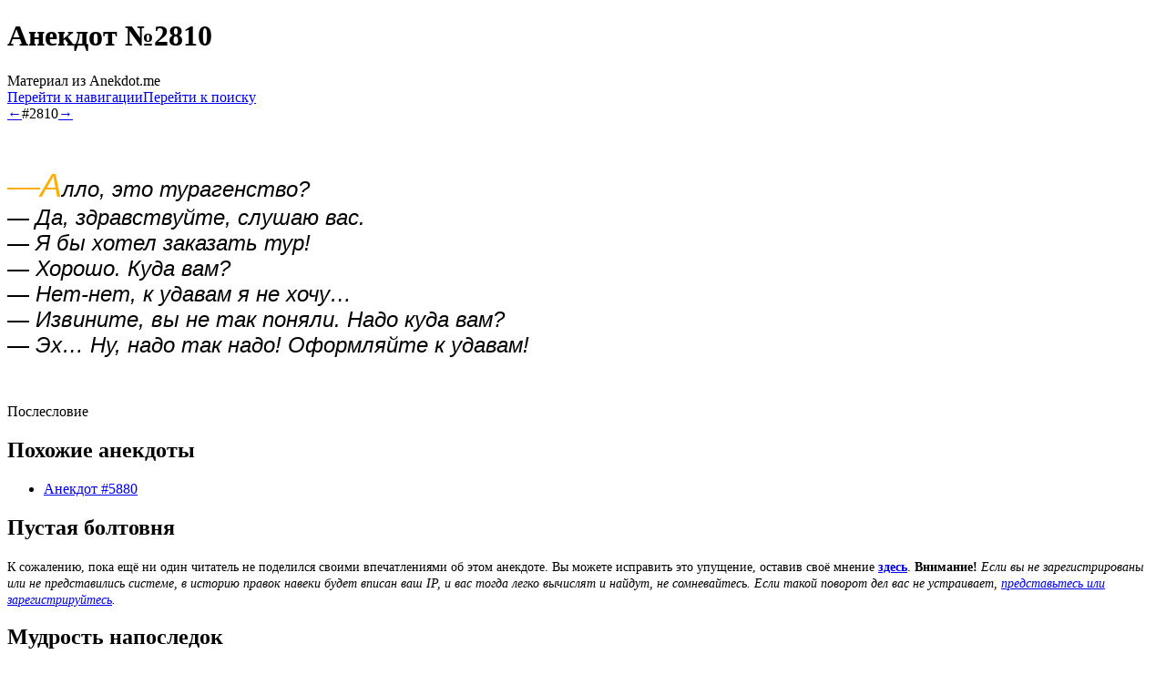

--- FILE ---
content_type: text/html; charset=UTF-8
request_url: http://anekdot.me/wiki/2810
body_size: 6986
content:
<!DOCTYPE html>
<html class="client-nojs" lang="ru" dir="ltr">
<head>
<meta charset="UTF-8"/>
<title>Анекдот №2810 — Anekdot.me</title>
<script>document.documentElement.className="client-js";RLCONF={"wgBreakFrames":!1,"wgSeparatorTransformTable":[",\t."," \t,"],"wgDigitTransformTable":["",""],"wgDefaultDateFormat":"dmy","wgMonthNames":["","январь","февраль","март","апрель","май","июнь","июль","август","сентябрь","октябрь","ноябрь","декабрь"],"wgRequestId":"603ce35bf36307c24096ae38","wgCSPNonce":!1,"wgCanonicalNamespace":"","wgCanonicalSpecialPageName":!1,"wgNamespaceNumber":0,"wgPageName":"2810","wgTitle":"2810","wgCurRevisionId":22034,"wgRevisionId":22034,"wgArticleId":4427,"wgIsArticle":!0,"wgIsRedirect":!1,"wgAction":"view","wgUserName":null,"wgUserGroups":["*"],"wgCategories":["Анекдоты","Игра слов","Телефонные разговоры"],"wgPageContentLanguage":"ru","wgPageContentModel":"wikitext","wgRelevantPageName":"2810","wgRelevantArticleId":4427,"wgIsProbablyEditable":!0,"wgRelevantPageIsProbablyEditable":!0,
"wgRestrictionEdit":[],"wgRestrictionMove":[],"wgVisualEditor":{"pageLanguageCode":"ru","pageLanguageDir":"ltr","pageVariantFallbacks":"ru"},"wgMFDisplayWikibaseDescriptions":{"search":!1,"nearby":!1,"watchlist":!1,"tagline":!1},"wgEditSubmitButtonLabelPublish":!1};RLSTATE={"ext.gadget.alteredskin":"ready","site.styles":"ready","noscript":"ready","user.styles":"ready","user":"ready","user.options":"loading","ext.visualEditor.desktopArticleTarget.noscript":"ready","mediawiki.skinning.content.externallinks":"ready","skins.monobook.responsive":"ready"};RLPAGEMODULES=["site","mediawiki.page.startup","mediawiki.page.ready","ext.gadget.main","ext.gadget.dymessage","ext.gadget.totop","ext.visualEditor.desktopArticleTarget.init","ext.visualEditor.targetLoader","ext.moderation.notify","ext.moderation.ve","ext.moderation.ajaxhook","ext.moderation.notify.desktop","skins.monobook.mobile"];</script>
<script>(RLQ=window.RLQ||[]).push(function(){mw.loader.implement("user.options@1hzgi",function($,jQuery,require,module){/*@nomin*/mw.user.tokens.set({"patrolToken":"+\\","watchToken":"+\\","csrfToken":"+\\"});mw.user.options.set({"variant":"ru"});
});});</script>
<link rel="stylesheet" href="/w/load.php?lang=ru&amp;modules=ext.visualEditor.desktopArticleTarget.noscript%7Cmediawiki.skinning.content.externallinks%7Cskins.monobook.responsive&amp;only=styles&amp;skin=monobook"/>
<script async="" src="/w/load.php?lang=ru&amp;modules=startup&amp;only=scripts&amp;raw=1&amp;skin=monobook"></script>
<!--[if lt IE 9]><link rel="stylesheet" href="/w/skins/MonoBook/resources/screen-desktop.css?d010f" media="screen"/><![endif]-->
<meta name="ResourceLoaderDynamicStyles" content=""/>
<link rel="stylesheet" href="/w/load.php?lang=ru&amp;modules=ext.gadget.alteredskin&amp;only=styles&amp;skin=monobook"/>
<link rel="stylesheet" href="/w/load.php?lang=ru&amp;modules=site.styles&amp;only=styles&amp;skin=monobook"/>
<meta name="generator" content="MediaWiki 1.35.14"/>
<meta name="viewport" content="width=device-width, initial-scale=1.0, user-scalable=yes, minimum-scale=0.25, maximum-scale=5.0"/>
<link rel="shortcut icon" href="/favicon.ico"/>
<link rel="search" type="application/opensearchdescription+xml" href="/w/opensearch_desc.php" title="Anekdot.me (ru)"/>
<link rel="EditURI" type="application/rsd+xml" href="//anekdot.me/w/api.php?action=rsd"/>
<link rel="license" href="/l"/>
<!--[if lt IE 9]><script src="/w/resources/lib/html5shiv/html5shiv.js"></script><![endif]-->
</head>
<body class="mediawiki ltr sitedir-ltr mw-hide-empty-elt ns-0 ns-subject mw-editable page-2810 rootpage-2810 skin-monobook action-view minerva--history-page-action-enabled"><div id="globalWrapper"><div id="column-content"><div id="content" class="mw-body" role="main"><a id="top"></a><div class="mw-indicators mw-body-content">
</div>
<h1 id="firstHeading" class="firstHeading" lang="ru"><span class="anekdot-font">Анекдот №2810</span></h1><div id="bodyContent" class="mw-body-content"><div id="siteSub">Материал из Anekdot.me</div><div id="contentSub" lang="ru" dir="ltr"></div><div id="jump-to-nav"></div><a href="#column-one" class="mw-jump-link">Перейти к навигации</a><a href="#searchInput" class="mw-jump-link">Перейти к поиску</a><!-- start content --><div id="mw-content-text" lang="ru" dir="ltr" class="mw-content-ltr"><div class="mw-parser-output"><div class="anekdot-header main anekdot-js-navheader"><a href="/wiki/2809" title="2809"><span title="Анекдот #2809">←</span></a><span class="anekdot-nav-center">#2810</span><a href="/wiki/2811" title="2811"><span title="Анекдот #2811">→</span></a></div>
<p><br />
</p>
<div class="anekdot-centred-text">
<p><font style="font-family:Open Sans,Tahoma,Verdana,sans-serif; font-style: italic; font-size:222%;"><font color="#FFAE00">—</font></font><font style="font-family:Open Sans,Tahoma,Verdana,sans-serif; font-style: italic; font-size:152%; white-space:pre-line;"></font><font style="font-family:Open Sans,Tahoma,Verdana,sans-serif; font-style: italic; font-size:222%;"><font color="#FFAE00">А</font></font><font style="font-family:Open Sans,Tahoma,Verdana,sans-serif; font-style: italic; font-size:152%; white-space:pre-line;">лло, это турагенство?
— Да, здравствуйте, слушаю вас.
— Я бы хотел заказать тур!
— Хорошо. Куда вам?
— Нет-нет, к удавам я не хочу…
— Извините, вы не так поняли. Надо куда вам?
— Эх… Ну, надо так надо! Оформляйте к удавам!</font>
</p>
</div>
<p><br />
</p>
<div class="anekdot-header">Послесловие</div>
<p><span style="text-align:left;">
</span></p>
<h2><span class="mw-headline" id="Похожие_анекдоты"><span class="anekdot-font fleuron">Похожие анекдоты</span></span></h2>
<p class="mw-empty-elt"> 
</p>
<ul><li><span class="anekdot-font"><a href="/wiki/5880" title="5880">Анекдот #5880</a></span></li></ul>
<p><span style="text-align:left;">
</span></p>
<h2><span class="mw-headline" id="Пустая_болтовня"><span class="anekdot-font fleuron">Пустая болтовня</span></span></h2>
<p> 
<font style="font-size:85%;">К сожалению, пока ещё ни один читатель не поделился своими впечатлениями об этом анекдоте. Вы можете исправить это упущение, оставив своё мнение <b><a rel="nofollow" class="external text" href="//anekdot.me/index.php?title=Обсуждение:2810&amp;action=edit">здесь</a></b>. <b>Внимание!</b> <i>Если вы не зарегистрированы или не представились системе, в историю правок навеки будет вписан ваш IP, и вас тогда легко вычислят и найдут, не сомневайтесь. Если такой поворот дел вас не устраивает, <a href="/wiki/%D0%A1%D0%BB%D1%83%D0%B6%D0%B5%D0%B1%D0%BD%D0%B0%D1%8F:%D0%92%D1%85%D0%BE%D0%B4" title="Служебная:Вход">представьтесь или зарегистрируйтесь</a>.</i></font>
</p><p><span style="text-align:left;">
</span></p>
<h2><span class="mw-headline" id="Мудрость_напоследок"><span class="anekdot-font fleuron">Мудрость напоследок</span></span></h2>
<p class="mw-empty-elt"> 
</p>
<dl><dd><font style="font-family:Open Sans,Tahoma,Verdana,sans-serif; font-style: italic; font-size:150%;"><font color="#777">Веселье — лучшая гигиена души и тела</font></font>
<dl><dd><font style="font-family:Open Sans,Tahoma,Verdana,sans-serif; font-size:95%;"><font color="#555">~ <span style="font-weight: bold;">Жорж Санд</span></font></font></dd></dl></dd></dl>
<p><br />
</p>
<!-- 
NewPP limit report
Cached time: 20260118134106
Cache expiry: 172800
Dynamic content: false
Complications: []
CPU time usage: 0,062 seconds
Real time usage: 0,123 seconds
Preprocessor visited node count: 1104/1000000
Post‐expand include size: 20324/2097152 bytes
Template argument size: 6637/2097152 bytes
Highest expansion depth: 13/40
Expensive parser function count: 2/100
Unstrip recursion depth: 0/20
Unstrip post‐expand size: 377/5000000 bytes
-->
<!--
Transclusion expansion time report (%,ms,calls,template)
100,00%  106,629      1 -total
100,00%  106,629      1 Шаблон:Анекдот
 23,62%   25,182      2 Шаблон:Also
 11,56%   12,322      1 Шаблон:Body
  9,78%   10,429      1 Шаблон:Послесловие
  9,64%   10,284      2 Шаблон:Cats
  9,04%    9,642      1 Шаблон:Anecdotype
  9,01%    9,604      1 Шаблон:АС
  8,93%    9,521      1 Шаблон:Афоризмы
  7,58%    8,086      3 Шаблон:Раздел
-->

<!-- Saved in parser cache with key anekdot:pcache:idhash:4427-0!canonical and timestamp 20260118134106 and revision id 22034
 -->
</div></div><div class="printfooter">
Источник — <a dir="ltr" href="http://anekdot.me/w/index.php?title=2810&amp;oldid=22034">http://anekdot.me/w/index.php?title=2810&amp;oldid=22034</a></div>
<div id="catlinks" class="catlinks" data-mw="interface"><div id="mw-normal-catlinks" class="mw-normal-catlinks"><a href="/wiki/%D0%A1%D0%BB%D1%83%D0%B6%D0%B5%D0%B1%D0%BD%D0%B0%D1%8F:%D0%9A%D0%B0%D1%82%D0%B5%D0%B3%D0%BE%D1%80%D0%B8%D0%B8" title="Служебная:Категории">Категории</a>: <ul><li><a href="/wiki/%D0%9A%D0%B0%D1%82%D0%B5%D0%B3%D0%BE%D1%80%D0%B8%D1%8F:%D0%90%D0%BD%D0%B5%D0%BA%D0%B4%D0%BE%D1%82%D1%8B" title="Категория:Анекдоты">Анекдоты</a></li><li><a href="/wiki/%D0%9A%D0%B0%D1%82%D0%B5%D0%B3%D0%BE%D1%80%D0%B8%D1%8F:%D0%98%D0%B3%D1%80%D0%B0_%D1%81%D0%BB%D0%BE%D0%B2" title="Категория:Игра слов">Игра слов</a></li><li><a href="/wiki/%D0%9A%D0%B0%D1%82%D0%B5%D0%B3%D0%BE%D1%80%D0%B8%D1%8F:%D0%A2%D0%B5%D0%BB%D0%B5%D1%84%D0%BE%D0%BD%D0%BD%D1%8B%D0%B5_%D1%80%D0%B0%D0%B7%D0%B3%D0%BE%D0%B2%D0%BE%D1%80%D1%8B" title="Категория:Телефонные разговоры">Телефонные разговоры</a></li></ul></div></div><!-- end content --><div class="visualClear"></div></div></div><div class="visualClear"></div></div><div id="column-one" lang="ru" dir="ltr"><h2>Навигация</h2><div role="navigation" class="portlet" id="p-cactions" aria-labelledby="p-cactions-label"><h3 id="p-cactions-label" lang="ru" dir="ltr">Действия на странице</h3><div class="pBody"><ul lang="ru" dir="ltr"><li id="ca-nstab-main" class="selected"><a href="/wiki/2810" title="Просмотреть контентную страницу [c]" accesskey="c">Анекдот</a></li><li id="ca-talk" class="new"><a href="/w/index.php?title=%D0%9E%D0%B1%D1%81%D1%83%D0%B6%D0%B4%D0%B5%D0%BD%D0%B8%D0%B5:2810&amp;action=edit&amp;redlink=1" rel="discussion" title="Обсуждение основной страницы (страница не существует) [t]" accesskey="t">Обсуждение</a></li><li id="ca-edit"><a href="/w/index.php?title=2810&amp;action=edit" title="Редактировать данную страницу [e]" accesskey="e">Править</a></li><li id="ca-history"><a href="/w/index.php?title=2810&amp;action=history" title="Журнал изменений страницы [h]" accesskey="h">История</a></li></ul></div></div><div role="navigation" class="portlet" id="p-cactions-mobile" aria-labelledby="p-cactions-mobile-label"><h3 id="p-cactions-mobile-label" lang="ru" dir="ltr">Действия на странице</h3><div class="pBody"><ul lang="ru" dir="ltr"><li id="ca-nstab-main-mobile" class="selected"><a href="/wiki/2810" title="Анекдот">Анекдот</a></li><li id="ca-talk-mobile" class="new"><a href="/w/index.php?title=%D0%9E%D0%B1%D1%81%D1%83%D0%B6%D0%B4%D0%B5%D0%BD%D0%B8%D0%B5:2810&amp;action=edit&amp;redlink=1" rel="discussion" title=" (страница не существует)">Обсуждение</a></li><li id="ca-more"><a href="#p-cactions">Ещё</a></li><li id="ca-tools"><a href="#p-tb" title="Инструменты">Инструменты</a></li><li id="ca-languages"><a href="#p-lang" title="На других языках">На других языках</a></li></ul></div></div><div role="navigation" class="portlet" id="p-personal" aria-labelledby="p-personal-label"><h3 id="p-personal-label" lang="ru" dir="ltr">Персональные инструменты</h3><div class="pBody"><ul lang="ru" dir="ltr"><li id="pt-anonuserpage">Вы не представились системе</li><li id="pt-anontalk"><a href="/wiki/%D0%A1%D0%BB%D1%83%D0%B6%D0%B5%D0%B1%D0%BD%D0%B0%D1%8F:%D0%9C%D0%BE%D1%91_%D0%BE%D0%B1%D1%81%D1%83%D0%B6%D0%B4%D0%B5%D0%BD%D0%B8%D0%B5" title="Страница обсуждений для моего IP [n]" accesskey="n">Обсуждение</a></li><li id="pt-anoncontribs"><a href="/wiki/%D0%A1%D0%BB%D1%83%D0%B6%D0%B5%D0%B1%D0%BD%D0%B0%D1%8F:%D0%9C%D0%BE%D0%B9_%D0%B2%D0%BA%D0%BB%D0%B0%D0%B4" title="Список правок, сделанных с этого IP-адреса [y]" accesskey="y">Вклад</a></li><li id="pt-createaccount"><a href="/w/index.php?title=%D0%A1%D0%BB%D1%83%D0%B6%D0%B5%D0%B1%D0%BD%D0%B0%D1%8F:%D0%A1%D0%BE%D0%B7%D0%B4%D0%B0%D1%82%D1%8C_%D1%83%D1%87%D1%91%D1%82%D0%BD%D1%83%D1%8E_%D0%B7%D0%B0%D0%BF%D0%B8%D1%81%D1%8C&amp;returnto=2810" title="Мы предлагаем вам создать учётную запись и войти в систему, хотя это и не обязательно.">Создать учётную запись</a></li><li id="pt-login"><a href="/w/index.php?title=%D0%A1%D0%BB%D1%83%D0%B6%D0%B5%D0%B1%D0%BD%D0%B0%D1%8F:%D0%92%D1%85%D0%BE%D0%B4&amp;returnto=2810" title="Здесь можно зарегистрироваться в системе, но это необязательно. [o]" accesskey="o">Войти</a></li></ul></div></div><div class="portlet" id="p-logo" role="banner"><a href="/wiki/%D0%97%D0%B0%D0%B3%D0%BB%D0%B0%D0%B2%D0%BD%D0%B0%D1%8F_%D1%81%D1%82%D1%80%D0%B0%D0%BD%D0%B8%D1%86%D0%B0" class="mw-wiki-logo" title="Перейти на заглавную страницу"></a></div><div id="sidebar"><div role="navigation" class="portlet generated-sidebar" id="p-navread" aria-labelledby="p-navread-label"><h3 id="p-navread-label" lang="ru" dir="ltr">Читателю</h3><div class="pBody"><ul lang="ru" dir="ltr"><li id="n-mainpage-description"><a href="/wiki/%D0%97%D0%B0%D0%B3%D0%BB%D0%B0%D0%B2%D0%BD%D0%B0%D1%8F_%D1%81%D1%82%D1%80%D0%B0%D0%BD%D0%B8%D1%86%D0%B0" title="Перейти на заглавную страницу [z]" accesskey="z">Заглавная страница</a></li><li id="n-Случайный-анекдот"><a href="/wiki/%D0%A1%D0%BB%D1%83%D0%B6%D0%B5%D0%B1%D0%BD%D0%B0%D1%8F:RandomInCategory/%D0%90%D0%BD%D0%B5%D0%BA%D0%B4%D0%BE%D1%82%D1%8B">Случайный анекдот</a></li><li id="n-newpages"><a href="/wiki/%D0%A1%D0%BB%D1%83%D0%B6%D0%B5%D0%B1%D0%BD%D0%B0%D1%8F:%D0%9D%D0%BE%D0%B2%D1%8B%D0%B5_%D1%81%D1%82%D1%80%D0%B0%D0%BD%D0%B8%D1%86%D1%8B">Новые анекдоты</a></li><li id="n-Сборники-анекдотов"><a href="/wiki/Anekdot.me:%D0%A1%D0%B1%D0%BE%D1%80%D0%BD%D0%B8%D0%BA%D0%B8_%D0%B0%D0%BD%D0%B5%D0%BA%D0%B4%D0%BE%D1%82%D0%BE%D0%B2">Сборники анекдотов</a></li><li id="n-Путеводитель"><a href="/wiki/Anekdot.me:%D0%9F%D1%83%D1%82%D0%B5%D0%B2%D0%BE%D0%B4%D0%B8%D1%82%D0%B5%D0%BB%D1%8C">Путеводитель</a></li></ul></div></div><div role="navigation" class="portlet generated-sidebar" id="p-navedit" aria-labelledby="p-navedit-label"><h3 id="p-navedit-label" lang="ru" dir="ltr">Редактору</h3><div class="pBody"><ul lang="ru" dir="ltr"><li id="n-recentchanges"><a href="/wiki/%D0%A1%D0%BB%D1%83%D0%B6%D0%B5%D0%B1%D0%BD%D0%B0%D1%8F:%D0%A1%D0%B2%D0%B5%D0%B6%D0%B8%D0%B5_%D0%BF%D1%80%D0%B0%D0%B2%D0%BA%D0%B8" title="Список последних изменений [r]" accesskey="r">Свежие правки</a></li><li id="n-newanekdot"><a href="/wiki/%D0%A8%D0%B0%D0%B1%D0%BB%D0%BE%D0%BD:%D0%A1%D0%BE%D0%B7%D0%B4%D0%B0%D1%82%D1%8C_%D0%90%D0%BD%D0%B5%D0%BA%D0%B4%D0%BE%D1%82">Добавить анекдот</a></li><li id="n-Форум"><a href="/wiki/Anekdot.me:%D0%A4%D0%BE%D1%80%D1%83%D0%BC">Форум</a></li><li id="n-Песочница"><a href="/wiki/Anekdot.me:%D0%9F%D0%B5%D1%81%D0%BE%D1%87%D0%BD%D0%B8%D1%86%D0%B0">Песочница</a></li></ul></div></div><div role="navigation" class="portlet generated-sidebar" id="p-navproject" aria-labelledby="p-navproject-label"><h3 id="p-navproject-label" lang="ru" dir="ltr">проекты</h3><div class="pBody"><ul lang="ru" dir="ltr"><li id="n-Энциклопедия"><a href="/wiki/%D0%AD%D0%BD%D1%86%D0%B8%D0%BA%D0%BB%D0%BE%D0%BF%D0%B5%D0%B4%D0%B8%D1%8F:%D0%97%D0%B0%D0%B3%D0%BB%D0%B0%D0%B2%D0%BD%D0%B0%D1%8F_%D1%81%D1%82%D1%80%D0%B0%D0%BD%D0%B8%D1%86%D0%B0">Энциклопедия</a></li><li id="n-Таверна"><a href="/wiki/Anekdot.me:%D0%A2%D0%B0%D0%B2%D0%B5%D1%80%D0%BD%D0%B0">Таверна</a></li><li id="n-Библиотека"><a href="/wiki/Anekdot.me:%D0%91%D0%B8%D0%B1%D0%BB%D0%B8%D0%BE%D1%82%D0%B5%D0%BA%D0%B0">Библиотека</a></li></ul></div></div><div role="search" class="portlet" id="p-search"><h3 id="p-search-label" lang="ru" dir="ltr"><label for="searchInput">Поиск</label></h3><div class="pBody" id="searchBody"><form action="/w/index.php" id="searchform"><input type="hidden" value="Служебная:Поиск" name="title"/><input type="search" name="search" placeholder="Искать в Anekdot.me" title="Искать в Anekdot.me [f]" accesskey="f" id="searchInput"/><input type="submit" name="go" value="Перейти" title="Перейти к странице, имеющей в точности такое название" id="searchGoButton" class="searchButton"/>  <input type="submit" name="fulltext" value="Найти" title="Найти страницы, содержащие указанный текст" id="mw-searchButton" class="searchButton"/></form></div></div><div role="navigation" class="portlet" id="p-tb" aria-labelledby="p-tb-label"><h3 id="p-tb-label" lang="ru" dir="ltr">Инструменты</h3><div class="pBody"><ul lang="ru" dir="ltr"><li id="t-whatlinkshere"><a href="/wiki/%D0%A1%D0%BB%D1%83%D0%B6%D0%B5%D0%B1%D0%BD%D0%B0%D1%8F:%D0%A1%D1%81%D1%8B%D0%BB%D0%BA%D0%B8_%D1%81%D1%8E%D0%B4%D0%B0/2810" title="Список всех страниц, ссылающихся на данную [j]" accesskey="j">Ссылки сюда</a></li><li id="t-recentchangeslinked"><a href="/wiki/%D0%A1%D0%BB%D1%83%D0%B6%D0%B5%D0%B1%D0%BD%D0%B0%D1%8F:%D0%A1%D0%B2%D1%8F%D0%B7%D0%B0%D0%BD%D0%BD%D1%8B%D0%B5_%D0%BF%D1%80%D0%B0%D0%B2%D0%BA%D0%B8/2810" rel="nofollow" title="Последние изменения в страницах, на которые ссылается эта страница [k]" accesskey="k">Связанные правки</a></li><li id="t-specialpages"><a href="/wiki/%D0%A1%D0%BB%D1%83%D0%B6%D0%B5%D0%B1%D0%BD%D0%B0%D1%8F:%D0%A1%D0%BF%D0%B5%D1%86%D1%81%D1%82%D1%80%D0%B0%D0%BD%D0%B8%D1%86%D1%8B" title="Список служебных страниц [q]" accesskey="q">Служебные страницы</a></li><li id="t-print"><a href="javascript:print();" rel="alternate" title="Версия этой страницы для печати [p]" accesskey="p">Версия для печати</a></li><li id="t-permalink"><a href="/w/index.php?title=2810&amp;oldid=22034" title="Постоянная ссылка на эту версию страницы">Постоянная ссылка</a></li><li id="t-info"><a href="/w/index.php?title=2810&amp;action=info" title="Подробнее об этой странице">Сведения о странице</a></li></ul></div></div></div><a href="#sidebar" title="навигация" class="menu-toggle" id="sidebar-toggle"></a><a href="#p-personal" title="пользовательские инструменты" class="menu-toggle" id="p-personal-toggle"></a><a href="#globalWrapper" title="возврат наверх" class="menu-toggle" id="globalWrapper-toggle"></a></div><!-- end of the left (by default at least) column --><div class="visualClear"></div><div id="footer" class="mw-footer" role="contentinfo" lang="ru" dir="ltr"><ul id="f-list"><li id="lastmod"> Эта страница в последний раз была отредактирована 12 октября 2018 в 21:27.</li><li id="copyright"><a  href="/l">Copyright ©2010-2026, Anekdot.me</a></li><li id="privacy"><a href="/wiki/Anekdot.me:%D0%9F%D0%BE%D0%BB%D0%B8%D1%82%D0%B8%D0%BA%D0%B0_%D0%BA%D0%BE%D0%BD%D1%84%D0%B8%D0%B4%D0%B5%D0%BD%D1%86%D0%B8%D0%B0%D0%BB%D1%8C%D0%BD%D0%BE%D1%81%D1%82%D0%B8" title="Anekdot.me:Политика конфиденциальности">Политика конфиденциальности</a></li><li id="about"><a href="/wiki/Anekdot.me:%D0%9F%D0%B5%D1%80%D0%B2%D0%BE%D0%B5_%D0%B7%D0%BD%D0%B0%D0%BA%D0%BE%D0%BC%D1%81%D1%82%D0%B2%D0%BE" title="Anekdot.me:Первое знакомство">О Anekdot.me</a></li><li id="disclaimer"><a href="/wiki/Anekdot.me:%D0%9E%D1%82%D0%BA%D0%B0%D0%B7_%D0%BE%D1%82_%D0%BE%D1%82%D0%B2%D0%B5%D1%82%D1%81%D1%82%D0%B2%D0%B5%D0%BD%D0%BD%D0%BE%D1%81%D1%82%D0%B8" title="Anekdot.me:Отказ от ответственности">Отказ от ответственности</a></li><li id="mobileview"><a href="//anekdot.me/w/index.php?title=2810&amp;mobileaction=toggle_view_mobile" class="noprint stopMobileRedirectToggle">Мобильная версия</a></li></ul></div></div>
<script>(RLQ=window.RLQ||[]).push(function(){mw.config.set({"wgPageParseReport":{"limitreport":{"cputime":"0,062","walltime":"0,123","ppvisitednodes":{"value":1104,"limit":1000000},"postexpandincludesize":{"value":20324,"limit":2097152},"templateargumentsize":{"value":6637,"limit":2097152},"expansiondepth":{"value":13,"limit":40},"expensivefunctioncount":{"value":2,"limit":100},"unstrip-depth":{"value":0,"limit":20},"unstrip-size":{"value":377,"limit":5000000},"timingprofile":["100,00%  106,629      1 -total","100,00%  106,629      1 Шаблон:Анекдот"," 23,62%   25,182      2 Шаблон:Also"," 11,56%   12,322      1 Шаблон:Body","  9,78%   10,429      1 Шаблон:Послесловие","  9,64%   10,284      2 Шаблон:Cats","  9,04%    9,642      1 Шаблон:Anecdotype","  9,01%    9,604      1 Шаблон:АС","  8,93%    9,521      1 Шаблон:Афоризмы","  7,58%    8,086      3 Шаблон:Раздел"]},"cachereport":{"timestamp":"20260118134106","ttl":172800,"transientcontent":false}}});mw.config.set({"wgBackendResponseTime":68});});</script></body></html>